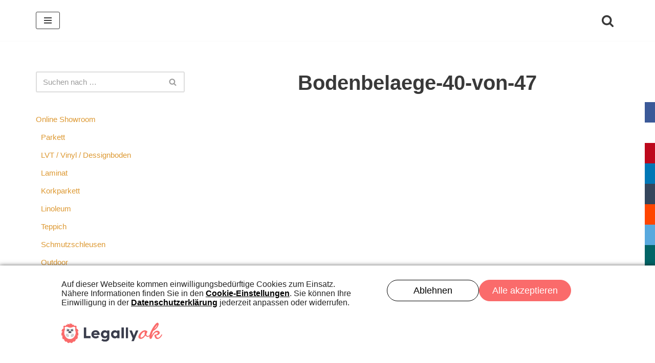

--- FILE ---
content_type: text/css
request_url: https://boden-fachmann.ch/wp-content/plugins/legally-saas-dsgvo-plugin/libs/core/legal.css
body_size: -178
content:
#jmdcontent h1 {
    display: none;
}
